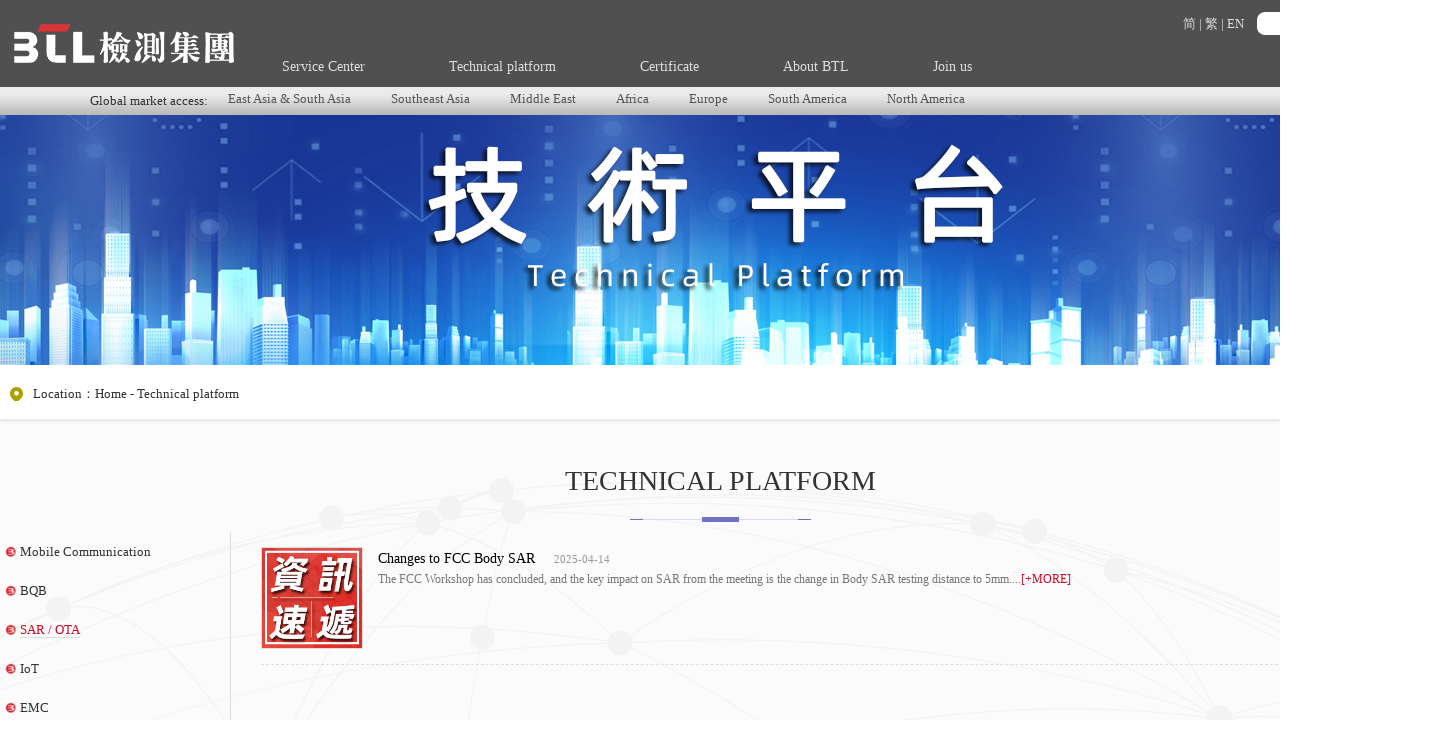

--- FILE ---
content_type: text/HTML; charset=utf-8
request_url: https://www.newbtl.com/industry.php?cid=472
body_size: 4657
content:
<!DOCTYPE html PUBLIC "-//W3C//DTD XHTML 1.0 Transitional//EN" "http://www.w3.org/TR/xhtml1/DTD/xhtml1-transitional.dtd">
<html xmlns="http://www.w3.org/1999/xhtml">
<head>
<meta http-equiv="Content-Type" content="text/html; charset=utf-8" />
<title>BTL检测集团</title>
<meta name="keywords" content="Inspection、certification" />
<meta name="description" content="BTL electronic product testing and certification, providing electronic product certification services in many regions at home and abroad.  " />
<meta name="viewport" content="width=1100,target-densitydpi=high-dpi,user-scalable=yes"/>
<link rel="stylesheet" type="text/css" href="css/css.css">
<link rel="stylesheet" type="text/css" href="css/banner.css">
<link rel="stylesheet" type="text/css" href="css/animate.min.css">
<script language="JavaScript" type="text/JavaScript" src="js/jquery-1.7.1.min.js"></script>
<script language="JavaScript" type="text/javascript" src="js/banner.js"></script>
<script language="JavaScript" type="text/JavaScript" src="js/images.js"></script>
<script language="JavaScript" type="text/JavaScript" src="js/clearbox.js"></script>
<script language="JavaScript" type="text/JavaScript" src="js/wow.min.js"></script> 
<script>
function uaredirect(f){
	try{
		var b=false;
		if(arguments[1]){
			var e=window.location.host;var a=window.location.href;
			if(isSubdomain(arguments[1],e)==1){
				f=f+"/#m/"+a;b=true
			}else{
				if(isSubdomain(arguments[1],e)==2){
					f=f+"/#m/"+a;b=true
				}else{
					f=a;b=false
				}
			}
		}else{
			b=true
		}
		if(b){
			var c=window.location.hash;
			if(!c.match("fromapp")){
				if((navigator.userAgent.match(/(iPhone|iPod|Android|ios|iPad)/i))){
					location.replace(f)
				}
			}
		}
	}catch(d){}
}
uaredirect('men/industry.php?cid=472');

wow = new WOW({animateClass: 'animated',offset:100}); 
wow.init();
$(document).ready(function(){
  $(".menu li").hover(function(){
  	$("div",this).fadeIn();
  },function(){
  	$("div",this).fadeOut();
  });
  $(".menu2 ul li").hover(function(){
  	$("div",this).fadeIn();
  },function(){
  	$("div",this).fadeOut();
  });
});
</script>
</head>
<body>
<div class="toper">
	<div class="topcen">
    <form name="topform" method="post" action="serach.php">
    	<input type="text" name="topword" value="" class="topinp" />
        <input type="submit" name="topsub" value="" class="topsub" />
    </form>
	<span class="language"><a href="cn/index.php">简</a> | <a href="ft/index.php">繁</a> | <a href="index.php" >EN</a></span>
	<div class="fl logoer"><a href="index.php" ><img src="images/logo.png"></a></div>
    <ul class="menu">
        <li><a href="product.php" class="m">Service Center</a>
    	<div>
        	<a href=product.php?cid=477>NCC RCB</a>        </div>
    </li>
        <li><a href="industry.php" class="m">Technical platform</a>
    	<div>
        	<a href=industry.php?cid=473>Mobile Communication</a><a href=industry.php?cid=479>BQB</a><a href=industry.php?cid=472>SAR / OTA</a><a href=industry.php?cid=480>IoT</a><a href=industry.php?cid=413>EMC</a><a href=industry.php?cid=424>RF</a><a href=industry.php?cid=474>Telecom</a><a href=industry.php?cid=425>Safety</a><a href=industry.php?cid=485>New Energy</a><a href=industry.php?cid=481>Other</a><a href=industry.php?cid=486>Information security</a>        </div>
    </li>
        <li><a href="zhengshu.php" class="m">Certificate</a>
    	<div>
        	<a href=zhengshu.php?cid=444>Certificate</a>        </div>
    </li>
        <li><a href="about.php" class="m">About BTL</a>
    	<div>
        	<a href=about.php?id=487>Group Profile</a><a href=about.php?id=73>Complaints process</a><a href=about.php?id=237>Declaration of impartiality</a>        </div>
    </li>
        <li><a href="join.php" class="m">Join us</a>
    	<div>
        	<a href=join.php?cid=428>Talent recruitment</a><a href=join.php?cid=429>Employees demeanor</a><a href=join.php?cid=449>The enterprise information</a>        </div>
    </li>
        
    </ul>
    </div>
    <div class="menu2">
    	<ul>
        <li>Global market access: </li>
		        <li><a href="global.php?cid=416" class="m">East Asia & South Asia</a>
        	<div>
            	<a href=news.php?cid=440>China</a><a href=news.php?cid=456>Japan</a><a href=news.php?cid=458>Indian</a><a href=news.php?cid=459>Korea</a><a href=news.php?cid=460>Taiwan</a>            </div>
        </li>
                <li><a href="global.php?cid=417" class="m">Southeast Asia</a>
        	<div>
            	<a href=news.php?cid=433>Indonesia</a><a href=news.php?cid=434>Malaysia</a><a href=news.php?cid=435>Thailand</a><a href=news.php?cid=436>Vietnam</a>            </div>
        </li>
                <li><a href="global.php?cid=418" class="m">Middle East</a>
        	<div>
            	<a href=news.php?cid=461>Saudi Arabia</a>            </div>
        </li>
                <li><a href="global.php?cid=419" class="m">Africa</a>
        	<div>
            	<a href=news.php?cid=463>South Africa</a>            </div>
        </li>
                <li><a href="global.php?cid=420" class="m">Europe</a>
        	<div>
            	<a href=news.php?cid=465>European Union</a><a href=news.php?cid=484>United Kingdom</a><a href=news.php?cid=464>Russia</a>            </div>
        </li>
                <li><a href="global.php?cid=421" class="m">South America</a>
        	<div>
            	<a href=news.php?cid=469>Argentina</a><a href=news.php?cid=470>Brazil</a>            </div>
        </li>
                <li><a href="global.php?cid=422" class="m">North America</a>
        	<div>
            	<a href=news.php?cid=466>USA</a><a href=news.php?cid=467>Canada</a><a href=news.php?cid=468>Mexico</a>            </div>
        </li>
                </ul>
    </div>
</div><div style="text-align:center;"><img src="images/inmid_img2.jpg" /></div>
<div class="bgf">

<div class="m2pos">
 <div class="main"><span class="m2posNm">Location：<a href='index.php'>Home</a> - Technical platform</span></div>
 </div>
 <div class="bg3 p50">

<div class="main">
<div class="t1">Technical platform</div>
</div>
 <div class="main">
 <div class="lyleft">
    	<ul>
		<li><a href=industry.php?cid=473 class=>Mobile Communication</a></li><li><a href=industry.php?cid=479 class=>BQB</a></li><li><a href=industry.php?cid=472 class=cur>SAR / OTA</a></li><li><a href=industry.php?cid=480 class=>IoT</a></li><li><a href=industry.php?cid=413 class=>EMC</a></li><li><a href=industry.php?cid=424 class=>RF</a></li><li><a href=industry.php?cid=474 class=>Telecom</a></li><li><a href=industry.php?cid=425 class=>Safety</a></li><li><a href=industry.php?cid=485 class=>New Energy</a></li><li><a href=industry.php?cid=481 class=>Other</a></li><li><a href=industry.php?cid=486 class=>Information security</a></li>        </ul>
    </div>
    <div class="lyright">
     <ul class="inpic2 clear">
 <li class="wow fadeInUp"><a href="industryshow.php?id=644"><div class="pics"><img src="upload_files/2025-04/202504140304184554.jpg"></div><h3 class="infos">Changes to FCC Body SAR <span>2025-04-14</span></h3><p>The FCC Workshop has concluded, and the key impact on SAR from the meeting is the change in Body SAR testing distance to 5mm....<strong>[+more]</strong></p></a></li>
<li class="wow fadeInUp"><a href="industryshow.php?id=527"><div class="pics"><img src=""></div><h3 class="infos">EN 50360 / EN 50566 SAR Regulation Update <span>2023-12-08</span></h3><p>CE updated for Head SAR/Body SAR regulations, fast SAR system approved....<strong>[+more]</strong></p></a></li>
<li class="wow fadeInUp"><a href="industryshow.php?id=493"><div class="pics"><img src="upload_files/2023-09/202309140511339273.jpg"></div><h3 class="infos">About France’s random test of iPhone 12 <span>2023-09-14</span></h3><p>According to the market sampling test of iPhone 12 by the French regulatory agency ANFR, the SAR value exceeded the standard. In serious cases, it may be banned from sale. BTL will analyze it from the technical level....<strong>[+more]</strong></p></a></li>
<li class="wow fadeInUp"><a href="industryshow.php?id=465"><div class="pics"><img src="upload_files/2022-09/202209130552589667.jpg"></div><h3 class="infos">BTL is recognized by Qualcomm Smart Transmit test <span>2022-09-13</span></h3><p>BTL Songshan Lake Laboratory, the newly purchased equipment Speag Dasy 8 has been installed and adjusted. At present, the latest Days 8 can support 5G FR2 Power Density test capability, and has obtained Qualcomm Smart Transmit test software authorization and test laboratory accreditation....<strong>[+more]</strong></p></a></li>
<li class="wow fadeInUp"><a href="industryshow.php?id=421"><div class="pics"><img src="upload_files/2021-11/202111260459177083.jpg"></div><h3 class="infos">Draft ETSI EN 301 908-13 V13.2.0 update <span>2021-11-26</span></h3><p>The European Telecommunications Standards Institute (ETSI) updated the CE certification standard EN 301 908-13 for LTE user equipment in November. The drafted standard EN 301 908-13 V13.2.0 is expected to be Official Journal in 2022. Compare with current version, the new version of the standard has further improved the requirements described on below...<strong>[+more]</strong></p></a></li>
<li class="wow fadeInUp"><a href="industryshow.php?id=391"><div class="pics"><img src="upload_files/2021-06/202106220429572434.jpg"></div><h3 class="infos">FCC KDB 447498 DR04 has been released <span>2021-06-22</span></h3><p>FCC KDB 447498 DR04 is released. In the future, in short-distance products, the exempted SAR test power will be reduced....<strong>[+more]</strong></p></a></li>
<li class="wow fadeInUp"><a href="industryshow.php?id=368"><div class="pics"><img src="upload_files/2020-11/202011250516459251.jpg"></div><h3 class="infos">IEEE 62209-1528 official version released <span>2020-11-25</span></h3><p>IEEE 62209-1528 was officially released in October. This regulation integrates the original IEEE 1528, 62209-1 and 62209-2...<strong>[+more]</strong></p></a></li>
<li class="wow fadeInUp"><a href="industryshow.php?id=338"><div class="pics"><img src="upload_files/2022-10/202210240843037814.jpg"></div><h3 class="infos">CTIA V3.9 change interpretation <span>2020-07-09</span></h3><p>CTIA V3.9, which became mandatory in February 2020, is a big change from the previous Version, V3.8.2....<strong>[+more]</strong></p></a></li>
</ul>
 <div class="pageshow">
<a href="industry.php?cid=472&nid=&x_nid=&xid=&word=&key=&page=">First</a>  <a href="industry.php?cid=472&nid=&x_nid=&xid=&word=&key=&page=1" class=pagefan>1</a> <a href="industry.php?cid=472&nid=&x_nid=&xid=&word=&key=&page=2" class=pagez>2</a>  <a href="industry.php?cid=472&nid=&x_nid=&xid=&word=&key=&page=2">Last</a></div>
	</div>
 </div>


 </div>

</div>

<div class="bommenu">
	<ul>
        <li><a href="product.php">Service Center</a>
    	<div>
        	<a href=product.php?cid=477>NCC RCB</a>        </div>
    </li>
        <li><a href="industry.php">Technical platform</a>
    	<div>
        	<a href=industry.php?cid=473>Mobile Communication</a><a href=industry.php?cid=479>BQB</a><a href=industry.php?cid=472>SAR / OTA</a><a href=industry.php?cid=480>IoT</a><a href=industry.php?cid=413>EMC</a><a href=industry.php?cid=424>RF</a><a href=industry.php?cid=474>Telecom</a><a href=industry.php?cid=425>Safety</a><a href=industry.php?cid=485>New Energy</a><a href=industry.php?cid=481>Other</a><a href=industry.php?cid=486>Information security</a>        </div>
    </li>
        <li><a href="zhengshu.php">Certificate</a>
    	<div>
        	<a href=zhengshu.php?cid=444>Certificate</a>        </div>
    </li>
        <li><a href="about.php">About BTL</a>
    	<div>
        	<a href=about.php?id=487>Group Profile</a><a href=about.php?id=73>Complaints process</a><a href=about.php?id=237>Declaration of impartiality</a>        </div>
    </li>
        <li><a href="join.php">Join us</a>
    	<div>
        	<a href=join.php?cid=428>Talent recruitment</a><a href=join.php?cid=429>Employees demeanor</a><a href=join.php?cid=449>The enterprise information</a>        </div>
    </li>
    		<li><p><img src="images/BTLewm.jpg" /></p><p>WeChat account</p></li>
    </ul>
</div>
<div class="end">
	<p><strong>LINK: </strong>
	<a href=https://www.globalcertificationforum.org/ target=_blank>GCF</a><a href=https://www.ptcrb.com/ target=_blank>PTCRB</a></p>
Copyright © 2008-2019 BTL Inc.  All Rights Reserved  ICP NO.18145055<a href="https://beian.miit.gov.cn" target="_blank">粤ICP备18145055号</a>&nbsp;&nbsp;技术支持：<a href="https://www.0769net.com/" target="_blank">东莞网站设计</a>
</div>
</body>
</html>

--- FILE ---
content_type: text/css
request_url: https://www.newbtl.com/css/css.css
body_size: 5616
content:
*{ margin:0; padding:0;}
body {margin:0px;padding:0px;background-color:#fff;}
.main{width:1440px; margin:0 auto; overflow:hidden;}
.h100{height:100px;}
.pt12{ padding-top:12px;}
.pt12 img{ height:74px;}
.bgf{ background-color:#fbfbfb;}
.p50{ padding:50px 0;}
.pt50{ padding-top:50px;}
.mt50{ margin-top:50px;}
td,div,li, a{
font-size:13px;
color:#333;
font-family: "微软雅黑";
line-height:23px;
}
a{ 
blr:expression(this.onFocus=this.blur()); 
outline: none;
text-decoration:none;}
a {color:#333;text-decoration:none;}
a:hover{ color:#23297a;}

.fl{ float:left;}
.fr{ float:right;}
li{list-style:none;}
img{border:0;}
.clear{ clear:both; overflow:hidden; zoom:1;}
i, em {font-style: normal;}

/*分页*/
.pageshow{ margin:30px 0px; height:30px; line-height:30px; text-align:center; }
.center .pageshow{ margin:10px 0px; height:35px; line-height:35px; text-align:right; border:none;}
.pageshow a {padding: 0 8px;line-height: 25px;display: inline-block;border: 1px #bbb solid;margin: 2px;background: #f8f9f7;}
.pageshow a.pagefan ,.pageshow a:hover{background: #23297a;border: 1px #23297a solid; color:#FFFFFF;}
.toper{width:100%; height:115px; background:#505050;}
.topcen{width:1440px; margin:0 auto; position:relative; color:#ddd; height:87px;}
.topcen span.language{position:absolute; right:196px; top:12px;}
.topcen span.language a{color:#ddd;}
.topcen span.language a:hover{color:#fff;}
.logoer{padding:24px 0 0 14px;}
.menu{padding:55px 0 0 0; margin:0 0 0 240px;}
.menu li{ float:left; position:relative; z-index:20; height:23px; line-height:23px;}
.menu li a{display: block; font-size:14px;color: #ddd; padding:0 42px 10px 42px;}
.menu li a:hover{color:#fff;}
.topinp{background:url(../images/searchbg.jpg) no-repeat left center; height:23px; line-height:23px; border:none; color:#555; width:132px; padding:0 5px; position:absolute; top:12px; right:41px;}
.topsub{background:url(../images/searchbg.jpg) no-repeat right center; height:23px; line-height:23px; border:none; width:26px; top:12px; right:15px; position:absolute;}
.menu2{height:28px; background:url(../images/menu_bg.jpg) repeat-x center top; clear:both;}
.menu2 ul{width:1100px; margin:0 auto; height:28px; line-height:28px;}
.menu2 ul li{float:left; position:relative; z-index:19; height:28px; line-height:28px;}
.menu2 ul li a{color:#555; display:block; padding:0 20px;}
.menu2 ul li a:hover{color:#000;}
.menu li div{display:none; position:absolute; left:20px; top:32px; background:#505050; color:#fff; width:168px; padding:15px; border:#505050 1px solid;}
.menu li div a{font-size:12px; color:#fff; padding:0 7px; border-bottom:#7a0202 1px dashed;}
.menu li div a:hover{background:#505050; color:#ddd; border-bottom:#7a0202 1px solid;}
.menu2 ul li div{display:none; position:absolute; left:20px; top:28px; background:#505050; color:#fff; width:168px; padding:15px; border:#505050 1px solid;}
.menu2 ul li div a{font-size:12px; color:#fff; padding:0 7px; border-bottom:#7a0202 1px dashed;}
.menu2 ul li div a:hover{background:#505050; color:#ddd; border-bottom:#7a0202 1px solid;}

.in-r{ width:100%; height:102px;overflow:hidden; margin:36px 0;}
.inpic{list-style:none;width:2999px;}
.inpic li{float:left;width:330px; height:102px; background-color:#fff; padding:0 30px 0 0;}
.inpic li img{width:100px; height:100px; float:left; border:none; margin:0 10px 0 0;}
.inpic li div{display:table; vertical-align:middle; height:102px;}
.inews{width:469px; float:left; margin:36px 29px 0 0; height:317px;}
.inews h1,.inlogin h1{height:34px; line-height:34px; background:#e9e9e9; border-left:#cc0b25 3px solid; font-size:18px; font-weight:normal;}
.inews h1 span{display:block; background:#fff; width:82px; padding:0 0 0 12px;}
.inews dl{padding:20px 0 0 0;}
.inews dl dt{height:88px;}
.inews dl dt img{width:74px; height:74px; border:#ddd 1px solid; float:left; margin:0 8px 0 0;}
.inews dl dt h3{font-size:14px; font-weight:normal; color:#000;}
.inews dl dt p{color:#797979; font-size:12px; line-height:140%;}
.inews dl dt p strong{color:#cc0b25; text-transform:uppercase; font-weight:normal;}
.inews dl dd{border-bottom:#ddd 1px dashed; height:23px; line-height:23px; font-size:12px;}
.inews dl dd a{font-size:12px; color:#777;}
.inews dl dd a:hover{color:#23297a;}
.inews dl dd span{float:right; color:#aaa;}
.inlogin{width:443px; float:left; margin:36px 0 0 0;background:url(../images/ncc.jpg) no-repeat 0px 60px;}
.inlogin h1{padding:0 0 0 12px;}
.inlogin p,.zscx p{padding:5px 0;}
.inlogin p label{width:145px; padding:0 12px 0 0; text-align:right; display:inline-block;}
.zscx p label{width:95px; padding:0 12px 0 0; text-align:right; display:inline-block;}
.inusname{background:url(../images/inlogin_user.jpg) no-repeat left top; width:190px; height:34px; line-height:29px; padding:0 12px 0 32px; border:none;}
.inuserpw{background:url(../images/inlogin_pw.jpg) no-repeat left top; width:190px; height:34px; line-height:29px; padding:0 12px 0 32px; border:none;}
.ussub{background:#cc0b25; width:100px; height:33px; border:none; margin:0 10px 0 0; color:#fff;}
.inqq{width:439px; background:#e9e9e9; border:#e9e9e9 1px solid; border-left:#cc0b25 3px solid; margin:5px 0 0 0;}
.inqq strong{display:inline-block; background:#e9e9e9; height:70px; font-size:16px; line-height:28px; width:83px; text-align:center; padding:13px 0 0 0; font-weight:normal;}
.inqq img{padding:0 0 0 25px;}
.inqq a{display:inline-block; width:155px; line-height:39px; height:39px; border:#cc0b25 1px solid;background:#cc0b25;color:#fff; font-size:16px; margin:8px 0 8px 40px; text-align:center;}
.inqq a:hover{background:#fff; color:#cc0b25;}
.invideo{width:622px; margin:44px 19px 44px 0; float: left; background:#fff;}
.invideo h1{background:#505050; color:#fff; text-align:center; font-size:14px; height:30px; line-height:30px;}
.incan{width:390px; float:left; background:#e9e9e9; margin: 44px 0 0 0;}
.incan h1{font-size:40px; font-family:"Times New Roman", Times, serif; height:68px; line-height:68px; font-weight:normal;}
.incan ul{text-align:center; width:100%; overflow:hidden;}
.incan ul li{padding:0 30px; display:inline;}
.incan ul li a{display:inline-block; width:225px; line-height:39px; height:39px; border:#cc0b25 1px solid; font-size:16px;}
.incan ul li a:hover{background:#cc0b25; color:#fff;}
.incan h2{height:30px;line-height:30px; padding:0 0 0 10px; background:#cc0b25; color:#fff; font-size:14px; font-weight:normal;}
.incan p{background:#fff; font-size:18px; line-height:120px; width:92%; margin:14px auto; overflow:hidden;}
.incan p img{width:100px; float:left; padding:8px 10px;}
.incan div{background:#fff;}
.incan a img{padding:0 0 5px 0;}
.inmidimg2{width:799px; float:left; margin: 44px 0 44px 0;}
.inmidimg2 img{width:390px; padding:0 0 16px 0;}
.inmidimg2 img.inimg2,.inmidimg2 img.inimg4{width:390px; padding:0 0 16px 14px;}

.bommenu{background:#eaeaea; width:100%; overflow:hidden; padding:12px 0 25px 0;}
.bommenu ul{width:1400px; margin:0 auto;}
.bommenu ul li{width:16.6%; float:left;}
.bommenu ul li a{display:block; font-size:14px; font-weight:700; background:url(../images/inico1.gif) no-repeat left center; padding:0 0 0 9px;}
.bommenu ul li div{padding:5px 0 0 16px;} 
.bommenu ul li div a{font-size:12px; font-weight:normal; background:url(../images/inico2.gif) no-repeat left center; padding:0 0 0 13px;}
.bommenu ul li p{text-align: center;}
.bommenu ul li p img{width:150px;}
.end{background:#343434; color:#eee; padding:12px 0; text-align:center;}
.end a{color:#eee; padding:0 15px; text-decoration:underline;}
.end a:hover{color:#cc0b25;}
.lyleft{width:200px; float:left; overflow:hidden; margin:0 30px 0 0;}
.lyleft ul li{background:url(../images/lyico0.jpg) no-repeat 5px center; padding:8px 0 8px 20px;}
.lyleft ul li a.cur{color:#cc0b25; border-bottom:#ddd 1px solid;}
.lyright{width:1160px; float:left; border-left:#ddd 1px solid; padding:0 0 0 30px; min-height:350px;}
.inpic2{}
.inpic2 li{border-bottom:#ddd 1px dashed; padding:15px 0; width:98%; overflow:hidden;}
.inpic2 li img{width:100px; height:100px; border:#ddd 1px solid; margin:0 15px 0 0; float:left;}
.inpic2 li h3{font-size:14px; font-weight:normal; color:#000;}
.inpic2 li h3 span{font-size:11px; color:#999; padding:0 0 0 15px;}
.inpic2 li p{color:#797979; font-size:12px; line-height:140%;}
.inpic2 li p strong{color:#cc0b25; text-transform:uppercase; font-weight:normal;}

.m2pos {padding: 17px 0px 14px 10px;line-height: 24px;font-size: 14px;color: #666666;box-shadow: 0px 2px 4px rgba(0,0,0,0.1);background: #FFF;}
.posrela{position:relative;}
.posrela strong{position:absolute; right:0; top:0;}
.textbox{width:136px; border:#ddd 1px solid; height:20px; line-height:20px; padding:0 8px; float:left; margin:0 5px 0 0;}
.button{width:80px; text-align:center; background:#f90; border:#f90 1px solid; height:22px; line-height:22px;}
.textbox2{width:80px; border:#ddd 1px solid; height:20px; line-height:20px; padding:0 8px; float:left; margin:0 5px 0 0;}
.m2posNm {
    background: url("../images/m3icon1.png") no-repeat left 1px;
    padding-left: 23px;
}
.txt{ line-height:30px; padding:20px 50px 0 50px!important; min-height:200px; font-size:14px;}
.txt2{ line-height:30px; padding:0!important; min-height:200px; font-size:14px;}
.txtimg img {max-width:100%;}
.bg3{background:url(../images/m2usBg.png) top center no-repeat;}
.t1{background:url(../images/line1.png) bottom center no-repeat;}
.t1{font-size:28px; padding-bottom:30px; margin-bottom:10px; text-align:center;text-transform: uppercase;}
.map{margin-top:30px;width:100%; height: 400px; border:5px #e8e8e8 solid;}

.m2proBox {
    padding: 0px;
    border-bottom: 1px solid #F2F2F2;
}
.m2proImgBox {
    padding-top: 10px;
    float: left;
    width: 180px;
}
.m2proImgBox a{ display:block; text-align:left; font-size:14px; padding-bottom:10px; border-bottom:1px #ddd solid; margin-bottom:10px; padding-left:10px;}
.m2proImgBox a:hover , .m2proImgBox a.cur{ color:#ada000}


.m2proList {
    margin-left: 200px;
    padding: 10px 0px 50px 35px;
    border-left: 1px solid #ddd;
    min-height: 200px;
}
.pp2 .tt {
    background: url("../images/m2put_icon1.jpg") no-repeat left center;
    font-size: 20px;
    font-weight: 500;
    color: #23297a;
    padding-left: 20px;
	margin-bottom:20px;
}
.globallist{}
.globallist li{position:relative; padding:0 0 10px 0;}
.globallist li a{display:block; height:225px; overflow:hidden;}
.globallist li strong{position:absolute; left:0; bottom:10px; background:rgba(153,153,153,0.6); color:#fff; z-index:3; display:inline-block; padding:6px 10px; font-size:16px; font-weight:normal;}

.lysublist{}
.lysublist li{float:left; padding:0 2px;}
.lysublist li a{display:inline-block; padding:3px 10px; background:#505050; color:#fff;}
.lysublist li a:hover{background:#ddd; color:#333;}
.lysublist li a.cur{background:#cc0b25; color:#fff;}
.newslist{}
.newslist li{border-bottom:#ddd 1px dashed; padding:12px 0 25px 0;}
.newslist li span{display:block; color:#cc0b25; font-size:14px;}
.newslist li h3{color:#cc0b25; font-size:16px; padding:15px 0;}

.ordertb{width:60%; margin:20px auto;}
.ordertb tr td{padding:10px 0;}
.porderinput{border:#ddd 1px solid; border-radius:5px; height:30px; line-height:30px; width:500px; padding:0 12px;}
.finput{width:80px;border:#ddd 1px solid; border-radius:5px; padding:0 12px; height:30px; line-height:30px;}
.order_sub{background:#318fde; color:#fff; border:none; border-radius:5px; width:150px; text-align:center; font-size:14px;height:30px; line-height:30px; margin:0 10px;}
.order_res{background:#eaeaea; color:#000; border:none; border-radius:5px; width:150px; text-align:center; font-size:14px;height:30px; line-height:30px;}

.zhshlist{width:100%; overflow:hidden;}
.zhshlist li{float:left; padding:10px 25px; text-align:center; width:238px; height:310px;}
.zhshlist li div{width:236px; height:236px; overflow:hidden; text-align:center; border:#ddd 1px solid;}
.zhshlist li div img{width:236px;}

.userinfobon{background:#cc0b25; border:none; color:#fff; padding:5px 25px;}
.zscx .zssub{margin:0 0 0 107px; background:#cc0b25; border:none; color:#fff; padding:6px 30px;}
.zscx .zstext{border:#ddd 1px solid; width:300px; height:30px; line-height:30px;}
.zscx .zstext2{border:#ddd 1px solid; width:120px; height:30px; line-height:30px;}

/**.logincontent{width:500px; margin:50px auto;}**/
.logincontent h2{font-size:18px; font-family:Verdana, Arial, Helvetica, sans-serif; font-weight:normal; height:30px; line-height:30px; text-align:center; padding:0 0 15px 0;}
.txtbox{border:#ddd 1px solid; width:300px; height:30px; line-height:30px;}
.logincontent{margin:30px auto; border:#ddd 1px solid; background:#fff; overflow:hidden; padding:15px 0;}

.new_login{width:45%; float:left;}
.rcbtext{width:45%; float:left; padding:0 0 0 5%; background:#fff;}
.rcbtext .zssub{background:#cc0b25; border:none; color:#fff; padding:6px 30px; display:inline-block; margin:15px 0 0 0;}
.rcbmain{width:100%; overflow:hidden;}
.rcbleft{width:150px; float:left; overflow:hidden;}
.rcbleft ul li{background:url(../images/lyico0.jpg) no-repeat 5px center; padding:8px 0 8px 20px;}
.rcbleft ul li a.cur{color:#cc0b25; border-bottom:#ddd 1px solid;}
.rcbright{border-left:#ddd 1px solid; padding:0 0 0 10px; min-height:350px; margin:0 0 0 160px;}
.tab_menu{}
.tab_menu h2{font-size:16px; font-weight:normal;text-align:center;}
.tableAll{width:100%; overflow:hidden; padding:8px 0;}
.tableAll .title_1{float:left; width:10%; padding:0 0 0 25%;}
.textbox0{border:#ddd 1px solid; border-radius:6px; height:28px; line-height:28px;}
.regback{width:120px; text-align:center; background:#ddd; border:#ddd 1px solid; height:22px; line-height:22px; display:inline-block;}
.tableAll .title_1 small,.tab_page .regtext small,.rcbadd tr td small,.tab_menu h3 big small{color:red; font-size:14px;}
.tab_page .regtext{text-align:center;}
.tongzhilist{padding:20px 0 0 0;width:100%; overflow:hidden; }
.tongzhilist li{border-bottom:#ddd 1px solid; padding:15px 0 15px 5px;}
.tongzhilist li.evenli{background:#f5f5f5}
.tongzhilist li.listtt{background:#e6ebfc url(../images/list_tbg.jpg) repeat-x center top; color:#fff;}
.tongzhilist li.listtt1{background:#1aa046; color:#fff;}
.tongzhilist li.listtt2{background:#1a88a0; color:#fff;}
.tongzhilist li span{float:right; color:#aaa; text-align:center; font-size:11px; padding:0 10px 0 0;}
.tongzhilist li.listtt span{color:#fff; text-align:center;}
.tongzhilist li big{display:inline-block; width:15%; position:relative;}
.tongzhilist li small{display:inline-block; text-align:center;}
.tjyx h1{font-size:18px; font-weight:normal; background:url(../images/in_jiantou.gif) no-repeat left center; margin:5px 0 -15px 0; padding:0 0 0 22px;}
.khsearch{width:100%; overflow:hidden;}
.khadd,.khadd2{text-align:right; float:right; padding:0;}
.khadd a,.pointer{display:inline-block; background:#cc0b25; text-align:center; width:100px; height:30px; line-height:30px; border-radius:8px; color:#fff;}
.khadd a:hover{background:#666;}
.khadd2 .listhhh{display:inline-block; background:url(../images/menu_hbg.jpg) repeat-y center top; text-align:center; width:50px; height:25px; line-height:25px; border-radius:8px; color:#fff;}
.khadd2 .listhhh:hover{background:url(../images/list_tbg.jpg) repeat-x center bottom;}
.subsearch{background:#666; border:none; border-radius:6px; height:29px; line-height:29px; width:66px; text-align:center; color:#fff; float:left;}
.textbox2{border-radius:6px; border:#ddd 1px solid; height:30px; line-height:30px; padding:0 10px;}
.tab_menu h3{font-size:16px; font-weight:normal;}
.tab_menu h3 span{float:right; font-size:14px; padding:0 10px;}
.tab_menu h3 big{font-size:14px; padding:0 0 0 12px;}
.rcbadd,.rcbaddss{width:100%; margin:25px 0 0 0; border-collapse:collapse;}
.rcbadd tr td{padding:6px 0;}
.rcbadd tr td input{border-radius:6px; height:26px; line-height:26px;}
.rcbselect{border-radius:6px; height:26px; line-height:26px;}
.rcbtextar{border-radius:6px; width:80%; height:50px;}
.addsub{border:#cc0b25 1px solid; background:#cc0b25; color:#fff; height:28px; width:160px; line-height:28px; text-align:center;}
.rcbaddss tr td{padding:6px; border:#ddd 1px solid;}
.rcbaddss tr td small{font-size:12px;color:#fff; background:green; padding:2px 5px; border-radius:6px;}
.Filelist { overflow: hidden; width:100%;}
.Filelist .thumbshow{ float: left; width: 180px; border: 1px dashed #C09853; margin-right: 10px; margin-bottom: 10px;}
.Filelist .thumbshow img{ display: block; margin: 0 auto; max-height: 130px; max-width: 160px;}
.Filelist .thumbshow .divimg a p{ display: table; width: 100%; height: 100%;}
.Filelist .thumbshow .divimg a p span{ display: table-cell;width: 100%; height: 100%; vertical-align: middle; text-align: center;}
.Filelist .thumbshow .divimg a{ display:block; width: 160px; height: 130px; border: 1px solid #DDD; margin: 10px auto;}
.Filelist .thumbshow .zsimg { text-align: center; line-height:30px}
.Filelist .thumbshow .zsimg .textbox{ width: 160px;}
.Filelist .thumbshow .zsimg span{ display: block;}
.Filelist .thumbshow .zsimg span a{ margin: 0 10px; font-size: 14px; font-weight: normal;}
.rcbilist{border:0; width:100%; border-collapse:collapse; margin:20px 0 0 0;}
.rcbilist tr th{background:#e1e1e1; border:#aaa 1px solid; padding:5px 0;}
.rcbilist tr td{background:#fff; border:#ddd 1px solid; padding:5px 0; text-align:center;}
.rcbilist tr td.listmain{font-weight:700; color:#cc0b25;}
.rcbilist tr td big{color:#fff; background:#d98d5c; font-size:14px; padding:2px 5px; border-radius:6px;}
.rcbilist tr td small{color:#000; background:#eee; font-size:14px; padding:2px 5px; border-radius:6px;}
.rcbilist tr td sup{color:#fff; background:green; font-size:12px; padding:2px 5px; border-radius:6px;}
.rcbilist tr td a.xzbon{display:inline-block; padding:2px 5px; background:#0e8d01; color:#fff; border-radius:6px;}
.rcbilist tr td a.xgbon{display:inline-block; padding:1px 2px; background:#eee; color:#000; border-radius:6px;}
.rcbilist tr td a.xgbon:hover{display:inline-block; padding:1px 2px; background:#999; color:#fff; border-radius:6px;}
.uplist div.uplistdiv{width:100%; position:relative;}
.uplist div.uplistdiv span{display:inline-block; float:left; width:40%; height:26px; line-height:26px; border-radius:6px; border:#e1e1e1 1px solid; padding:0 0 0 5px;}
.getpw{}
.getpw h2,.getpw h4{text-align:center; line-height:200%;}
.ssWrapper{height:10px; position:absolute; right:15px; top:7px; width:80px;}
.ssWrapper .progress{background:#eee; height:12px; line-height:12px; border-radius:6px; border:none; width:100%;}
.ssWrapper .progress strong{display:inline-block;background:#0e8d01; height:12px; line-height:12px; border-radius:6px; border:none; color:#fff; text-align:center; font-size:12px; font-weight:normal;}